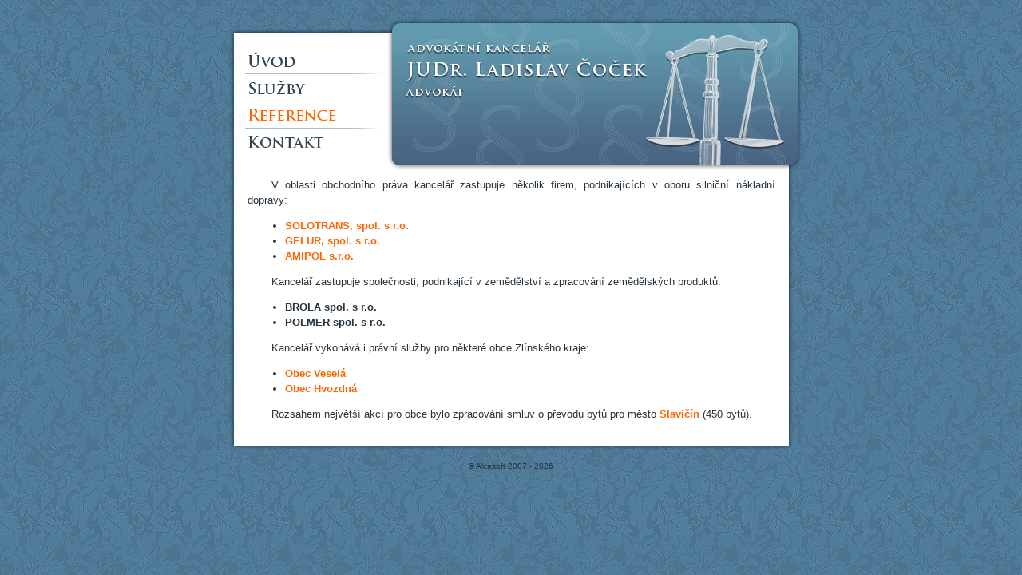

--- FILE ---
content_type: text/html
request_url: http://akcocek.cz/reference.php
body_size: 1537
content:
<!DOCTYPE HTML PUBLIC "-//W3C//DTD HTML 4.0 Transitional//EN">
<html>
	<head>
		<title>Advokátní kancelář JUDr. Ladislav Čoček - Reference</title>
		<meta http-equiv="Content-Type" content="text/html; charset=UTF-8">
		<meta name="keywords" content="advokatní kancelář, Čoček, advokát, Zlín, Slušovice, Veselá">
		<meta name="description" content="Advokátní kancelář JUDr. Ladislav Čoček">
		<meta name="author" content="Alcasoft">
		<meta name="robots" content="index,follow">
		<meta name="verify-v1" content="WIInoJO4l1NtOVwCcq/mmeL3ZJTiNN8EVT1U/ruIxQ4=" >
	
		<link href="styl.css" rel="stylesheet" type="text/css">
		
		<!--[if lte IE 7]>
		<link rel="stylesheet" type="text/css" href="styl_ie.css" >
		<![endif]-->
		
		<link href="images/ikonka.ico" rel="shortcut icon">
		<script type="text/javascript" src="menu-handling.js"></script>
	</head>
	<body>		
		<div id="maintable">
							<a href="index.php"><img src="images/b_uvod_i.png" class="b_uvod" id="b_uvod" alt="Ůvod" onmouseout="SwapImage('b_uvod', 'images/b_uvod_i.png')" onmouseover="SwapImage('b_uvod', 'images/b_uvod.png')"></a>
						
							<a href="sluzby.php"><img src="images/b_sluzby_i.png" class="b_sluzby" id="b_sluzby" alt="Služby" onmouseout="SwapImage('b_sluzby', 'images/b_sluzby_i.png')" onmouseover="SwapImage('b_sluzby', 'images/b_sluzby.png')"></a>
						
							<a href="reference.php"><img src="images/b_reference.png" class="b_reference" id="b_reference" alt="Reference" onmouseout="SwapImage('b_reference', 'images/b_reference.png')" onmouseover="SwapImage('b_reference', 'images/b_reference_i.png')"></a>
						
							<a href="kontakt.php"><img src="images/b_kontakt_i.png" class="b_kontakt" id="b_kontakt" alt="Kontakt" onmouseout="SwapImage('b_kontakt', 'images/b_kontakt_i.png')" onmouseover="SwapImage('b_kontakt', 'images/b_kontakt.png')"></a>
						
			
			<div id="bg_top"></div>
			<table cellpadding="0" cellspacing="0">
			<tr>
				<td id="shadow_ml"></td>
				<td id="mainframe">
				<div id="mainframe2">
				
			


<p>V oblasti obchodního práva kancelář zastupuje několik firem, podnikajících v oboru silniční nákladní dopravy:</p>
<ul>
	<li>
		<a href="http://www.solotrans.cz">SOLOTRANS, spol. s r.o.</a>
	</li>
	<li>
		<a href="http://www.gelur.com">GELUR, spol. s r.o.</a>
	</li>
	<li>
		<a href="http://www.amipolzlin.cz">AMIPOL s.r.o.</a>
	</li>
</ul>

<p>Kancelář zastupuje společnosti, podnikající v zemědělství a zpracování zemědělských produktů:</p> 
<ul>
	<li>
		<b>BROLA spol. s r.o.</b>
	</li>
	<li>
		<b>POLMER spol. s r.o.</b>
	</li>
</ul>

<p>
Kancelář vykonává i právní služby pro některé obce Zlínského kraje:</p>
<ul>
	<li>
		<a href="http://www.veselauzlina.cz">Obec Veselá</a>
	</li>
	<li>
		<a href="http://www.hvozdna.cz">Obec Hvozdná</a>
	</li>	
</ul>
 
<p>Rozsahem největší akcí pro obce bylo zpracování smluv o převodu bytů pro město <a href="http://www.mesto-slavicin.cz">Slavičín</a> (450 bytů).</p>	

</div>
</td>
<td id="shadow_mr"></td>
</tr>
</table>
			<div id="shadow_b">
			</div>
		</div>
		<div id="footer">
			<a href="http://www.alcasoft.cz">&copy; Alcasoft 2007&nbsp;-&nbsp;2026</a>
		</div>
	    <br /><br />
	    
    <script type="text/javascript">
		var gaJsHost = (("https:" == document.location.protocol) ? "https://ssl." : "http://www.");
		document.write(unescape("%3Cscript src='" + gaJsHost + "google-analytics.com/ga.js' type='text/javascript'%3E%3C/script%3E"));
		</script>
		<script type="text/javascript">
		var pageTracker = _gat._getTracker("UA-3342111-1");
		pageTracker._initData();
		pageTracker._trackPageview();
		</script>

	</body>
</html>


--- FILE ---
content_type: text/css
request_url: http://akcocek.cz/styl.css
body_size: 727
content:
/* CSS Document */

body{
	margin:0;
	padding:0;
	text-align: center;
	color: #263540;
	font-family: verdana, arial, sans-serif;
	background: url(images/bg_main.png) repeat 0px 0px; 
}

#bg_top{
	background: url(images/bg_top.png) 0px 0px;
	background-repeat: none;
	width: 735px;
	height: 202px;
}


#mainwrap{
	background: url(images/bg_middle.png);
	background-repeat: repeat-y;	
	font-family: verdana, arial, sans-serif;
	width: 735px;
	padding: 0 40 20 40;
}

#shadow_b{
	background: url(images/shadow_b.png) 0px 0px;
	background-repeat: none;
	width: 735px;
	height: 20px;
}

#maintable{
	margin-top: 20px;
	width: 735px;
	margin-left: auto;
	margin-right: auto;
	position: relative;	
	text-align: left;
}

#shadow_ml{
	background: url(images/shadow_ml.png) 0px 0px;
	position: relative;
	width: 20px;
}

#shadow_mr{
	background: url(images/shadow_mr.png) repeat-y 0px 0px;
	position: relative;
	width:20px;
}



#mainframe{
	border-collapse: collapse;
	margin: 0px;
	padding: 0px;
	width: 695px;
	background-color: #FFFFFF;
}
#mainframe2{
	padding: 0px 17px 17px 17px;
	font-size: 13px;	
	line-height: 1.5em;
	text-align: justify;
	text-indent: 30px;	
}

.b_uvod, .b_sluzby, .b_reference, .b_kontakt{
	position: absolute;
	margin-top: 45px;
	margin-left: 30px;
	border: 0px;
}

.b_sluzby{
	margin-top: 79px;
}

.b_reference{
	margin-top: 112px;
}

.b_kontakt{
	margin-top: 146px;
}

h1, h2, h3, h4, h5{
	color: #263540;
	font-family: verdana, arial, sans-serif;
	padding-top: 0px;
	margin-top: 0px;
	
}

h1{
	font-size: 150%;
}

h2{
	font-size: 140%;
}


h3{
	font-size: 120%;
}

a{
	color: #ff6600;
	text-decoration: none;
	font-weight: bold;
}

li{
	text-indent: 7px;
}

table{
	font-size: 13px;
	text-align: left;
}
a:hover{
	
	color: #263540;
}

#footer a{
	color: #263540;
	font-weight: normal;
	font-size: 10px;
}

#footer a:hover{
	color: #ff6600;	
}

/* Interaktivni mapa Seznamu - info vpravo dole */
div.port div table tbody tr td {
	color: #263540;
	font-family: verdana, arial, sans-serif;
	font-size: 10px;
}



--- FILE ---
content_type: application/javascript
request_url: http://akcocek.cz/menu-handling.js
body_size: 476
content:

function PreloadImages() 
{
   
	if(document.images)
	{ 
		if(!document.img_array) 
			document.img_array = new Array();
		
    var i;
		var len = document.img_array.length;
		var a = PreloadImages.arguments; 
		
		for(i=0; i<a.length; i++)
		{ 
			document.img_array[len] = new Image; 
			document.img_array[len++].src = a[i];
		}
	}
}

function FindObj(n, d)
{
  var p,i,x;  
	
	if(!d) 
		d=document; 
	
	if((p=n.indexOf("?"))>0&&parent.frames.length) 
	{
    d=parent.frames[n.substring(p+1)].document; 
		n=n.substring(0,p);
	}
		
	x = d[n];
  if(!x && d.all) 
		x = d.all[n]; 
		
	for (i=0; (!x)&&(i<d.forms.length); i++)
		x = d.forms[i][n];
		
  for(i=0; (!x)&&(d.layers)&&(i<d.layers.length); i++) 
		x = FindObj(n,d.layers[i].document);
		
  if(!x && d.getElementById) 
		x = d.getElementById(n); 
		
	return x;
}

function SwapImage(img1, img2_src) 
{
	var x;
	
	if ((img1 != null)&&(img2_src != null))
	{
		x = FindObj(img1);
		x.src = img2_src;
	}

}
